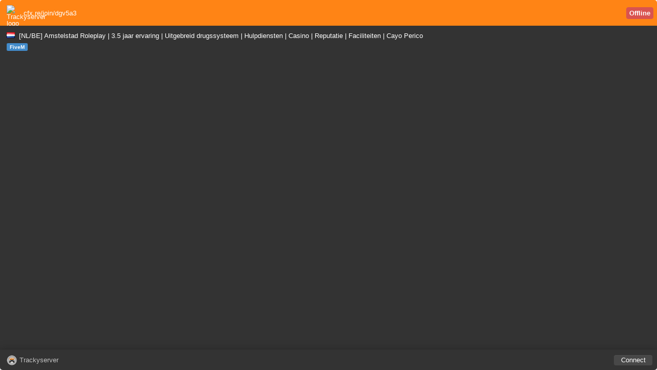

--- FILE ---
content_type: text/html; charset=UTF-8
request_url: https://api.trackyserver.com/widget/tracky.php?id=611303&lang_code=&map=1&version=1&votes=1&plist=1&connect=1&button_name=Connect&color1=ff8415&color2=333&color3=333&color4=fff&color5=fff&color6=8a8e94&color7=8a8e94&color8=8a8e94&color9=fff&title=%5BNL/BE%5D%20Amstelstad%20Roleplay%20%7C%203.5+%20jaar%20ervaring%20%7C%20Uitgebreid%20drugssysteem%20%7C%20Hulpdiensten%20%7C%20Casino%20%7C%20Reputatie%20%7C%20Faciliteiten%20%7C%20Cayo%20Perico
body_size: 53
content:
<!DOCTYPE html>
<html>
<head>
  <meta charset="utf-8" /><link rel="stylesheet" href="css/widget.min.css"><title>Trackyserver Widget</title>  
</head>
<body>
	<div id="trackyserver-widget"></div><script src="js/widget.js?11" type="9df48d9a2e118fe1f30e678d-text/javascript"></script><script src="/cdn-cgi/scripts/7d0fa10a/cloudflare-static/rocket-loader.min.js" data-cf-settings="9df48d9a2e118fe1f30e678d-|49" defer></script></body>
</html>

--- FILE ---
content_type: text/css
request_url: https://api.trackyserver.com/widget/css/widget.min.css
body_size: 2247
content:
.loader,.loader_text,.unavailable{margin-top:10%}.label,.loader_text,.unavailable{text-align:center}.fa,.label,body{line-height:1}.unavailable{margin-left:auto}.loader{border:3px solid #f3f3f3;border-top:3px solid #656565;border-radius:50%;width:20px;height:20px;animation:spin 2s linear infinite;margin-left:50%}@keyframes spin{0%{transform:rotate(0)}100%{transform:rotate(360deg)}}::-webkit-scrollbar{width:4px}::-webkit-scrollbar-track{background:#333}::-webkit-scrollbar-thumb{background:#8a8e94}::-webkit-scrollbar-thumb:hover{background:#555}.label-primary{background-color:#428bca}.label{display:inline-block;padding:.3em .6em;font-size:75%;font-weight:700;color:#fff;white-space:nowrap;vertical-align:baseline;border-radius:.25em;margin-top:3px}.input-group-addon{padding:4px 5px;font-weight:400;line-height:1;color:#fff;text-align:center;border-radius:4px}.online{background-color:#5cb85c;border:1px solid #559855}.offline{background-color:#d9534f;border:1px solid #d9534f}.spinner{-ms-flex-align:center;-ms-flex-pack:center;-webkit-box-align:center;-webkit-box-pack:center;align-items:center;display:-webkit-box;display:-ms-flexbox;display:flex;justify-content:center}.spinner-inner{display:inline-block;height:32px;position:relative;width:32px}.spinner-wandering-cubes .spinner-item{-webkit-animation:spinner-wandering-cubes 1.8s infinite ease-in-out;animation:spinner-wandering-cubes 1.8s infinite ease-in-out;background-color:#ff8415;height:10px;left:0;position:absolute;top:0;width:10px}.spinner-wandering-cubes .spinner-item:last-child{-webkit-animation-delay:-.9s;animation-delay:-.9s}@-webkit-keyframes spinner-wandering-cubes{25%{-webkit-transform:translateX(22px) rotate(-90deg) scale(.5);transform:translateX(22px) rotate(-90deg) scale(.5)}50%{-webkit-transform:translateX(22px) translateY(22px) rotate(-180deg);transform:translateX(22px) translateY(22px) rotate(-180deg)}75%{-webkit-transform:translateX(0) translateY(22px) rotate(-270deg) scale(.5);transform:translateX(0) translateY(22px) rotate(-270deg) scale(.5)}to{-webkit-transform:rotate(-1turn);transform:rotate(-1turn)}}@keyframes spinner-wandering-cubes{25%{-webkit-transform:translateX(22px) rotate(-90deg) scale(.5);transform:translateX(22px) rotate(-90deg) scale(.5)}50%{-webkit-transform:translateX(22px) translateY(22px) rotate(-180deg);transform:translateX(22px) translateY(22px) rotate(-180deg)}75%{-webkit-transform:translateX(0) translateY(22px) rotate(-270deg) scale(.5);transform:translateX(0) translateY(22px) rotate(-270deg) scale(.5)}to{-webkit-transform:rotate(-1turn);transform:rotate(-1turn)}}@media (max-width:250px){.fa-user:before{display:none!important}}.spinner-chasing-dots{-webkit-animation:spinner-chasing-dots-rotate 2s infinite linear;animation:spinner-chasing-dots-rotate 2s infinite linear}.spinner-chasing-dots .spinner-item{-webkit-animation:spinner-chasing-dots-bounce 2s infinite ease-in-out;animation:spinner-chasing-dots-bounce 2s infinite ease-in-out;background-color:#ff8415;border-radius:100%;display:inline-block;height:60%;position:absolute;top:0;width:60%}.spinner-chasing-dots .spinner-item:last-child{-webkit-animation-delay:-1s;animation-delay:-1s;bottom:0;top:auto}@-webkit-keyframes spinner-chasing-dots-rotate{to{-webkit-transform:rotate(1turn);transform:rotate(1turn)}}@keyframes spinner-chasing-dots-rotate{to{-webkit-transform:rotate(1turn);transform:rotate(1turn)}}@-webkit-keyframes spinner-chasing-dots-bounce{0%,to{-webkit-transform:scale(0);transform:scale(0)}50%{-webkit-transform:scale(1);transform:scale(1)}}@keyframes spinner-chasing-dots-bounce{0%,to{-webkit-transform:scale(0);transform:scale(0)}50%{-webkit-transform:scale(1);transform:scale(1)}}.spinner-pulsing-ellipsis{-ms-flex-pack:center;-webkit-box-pack:center;display:-webkit-box;display:-ms-flexbox;display:flex;height:auto;justify-content:center;position:relative;width:28px}.spinner-pulsing-ellipsis .spinner-item{-webkit-animation:spinner-ellipsis 1.4s infinite ease-in-out;animation:spinner-ellipsis 1.4s infinite ease-in-out;background-color:#99aab5;border-radius:3px;display:inline-block;height:6px;margin-right:2px;opacity:.3;width:6px}.spinner-pulsing-ellipsis .spinner-item:nth-of-type(2){-webkit-animation-delay:.2s;animation-delay:.2s}.spinner-pulsing-ellipsis .spinner-item:nth-of-type(3){-webkit-animation-delay:.4s;animation-delay:.4s}.stop-animation .spinner-pulsing-ellipsis .spinner-item{-webkit-animation:none;animation:none}@-webkit-keyframes spinner-ellipsis{0%,to{-webkit-transform:scale(1);opacity:1;transform:scale(1)}50%{-webkit-transform:scale(.8);opacity:.3;transform:scale(.8)}}@keyframes spinner-ellipsis{0%,to{-webkit-transform:scale(1);opacity:1;transform:scale(1)}50%{-webkit-transform:scale(.8);opacity:.3;transform:scale(.8)}}.spinner.spinner-spinning-circle{width:100%}.spinner.spinner-spinning-circle .circular{-webkit-animation:spinner-spinning-circle-rotate 2s linear infinite;animation:spinner-spinning-circle-rotate 2s linear infinite;height:100%;width:100%}.spinner.spinner-spinning-circle .path{-webkit-animation:spinner-spinning-circle-dash 1.5s ease-in-out infinite;animation:spinner-spinning-circle-dash 1.5s ease-in-out infinite;fill:none;stroke:#ff8415;stroke-dasharray:1,200;stroke-dashoffset:0;stroke-linecap:round;stroke-miterlimit:10;stroke-width:6}@-webkit-keyframes spinner-spinning-circle-rotate{to{-webkit-transform:rotate(1turn);transform:rotate(1turn)}}@keyframes spinner-spinning-circle-rotate{to{-webkit-transform:rotate(1turn);transform:rotate(1turn)}}@-webkit-keyframes spinner-spinning-circle-dash{0%{stroke-dasharray:1,200;stroke-dashoffset:0}50%{stroke-dasharray:89,200;stroke-dashoffset:-35}to{stroke-dasharray:89,200;stroke-dashoffset:-124}}@keyframes spinner-spinning-circle-dash{0%{stroke-dasharray:1,200;stroke-dashoffset:0}50%{stroke-dasharray:89,200;stroke-dashoffset:-35}to{stroke-dasharray:89,200;stroke-dashoffset:-124}}a,abbr,acronym,address,applet,big,blockquote,body,caption,cite,code,dd,del,dfn,div,dl,dt,em,fieldset,form,h1,h2,h3,h4,h5,h6,html,iframe,img,ins,kbd,label,legend,li,object,ol,p,pre,q,s,samp,small,span,strike,strong,sub,sup,table,tbody,td,tfoot,th,thead,tr,tt,ul,var{border:0;font-family:inherit;font-style:inherit;font-weight:inherit;margin:0;outline:0;padding:0;vertical-align:baseline}#trackyserver-widget,.footer{left:0;font-family:Whitney,Helvetica Neue,Helvetica,Arial,sans-serif}ol,ul{list-style:none}a img{border:none}*{-webkit-box-sizing:border-box;box-sizing:border-box}body{background-color:transparent}#trackyserver-widget{bottom:0;color:#fff;display:-webkit-box;display:-ms-flexbox;display:flex;font-size:13px;position:absolute;right:0;top:0}#trackyserver-widget a{color:#fff;text-decoration:none;word-break:break-all}#trackyserver-widget strong{font-weight:700}#trackyserver-widget .widget{-ms-flex:1;-ms-flex-direction:column;-webkit-box-direction:normal;-webkit-box-flex:1;-webkit-box-orient:vertical;border-radius:5px;display:-webkit-box;display:-ms-flexbox;display:flex;flex:1;flex-direction:column;overflow:hidden}#trackyserver-widget .widget-loading{-ms-flex-align:center;-ms-flex-pack:center;-webkit-box-align:center;-webkit-box-pack:center;align-items:center;display:-webkit-box;display:-ms-flexbox;display:flex;justify-content:center}#trackyserver-widget .widget-logo{-webkit-transition:opacity .25s ease-out;display:inline-block;height:34px;transition:opacity .25s ease-out;width:124px}#trackyserver-widget .widget-logo:hover{opacity:.6}#trackyserver-widget .widget-header{-ms-flex-align:center;-ms-flex-negative:0;-webkit-box-align:center;align-items:center;background-color:#ff8415;display:-webkit-box;display:-ms-flexbox;display:flex;flex-shrink:0;padding:10px 9px 10px 13px}#trackyserver-widget .widget-header .widget-header-count{-ms-flex:1;-webkit-box-flex:1;flex:1;text-align:right}#trackyserver-widget .widget-footer{-ms-flex-align:center;-ms-flex-negative:0;-webkit-box-align:center;-webkit-box-shadow:0 -1px 18px rgba(0,0,0,.2),0 -1px 0 rgba(0,0,0,.2);align-items:center;background-color:#333;box-shadow:0 -1px 18px rgba(0,0,0,.2),0 -1px 0 rgba(0,0,0,.2);display:-webkit-box;display:-ms-flexbox;display:flex;flex-shrink:0;min-height:30px;padding:6px 6px 6px 20px}#trackyserver-widget .widget-footer .widget-footer-info{-ms-flex:1;-webkit-box-flex:1;display:inline-block;flex:1;font-weight:500;opacity:.1}#trackyserver-widget .widget-body{-ms-flex:1;-webkit-box-flex:1;-webkit-box-shadow:0 1px 0 rgba(0,0,0,.2);background-color:#333;box-shadow:0 1px 0 rgba(0,0,0,.2);flex:1;overflow-y:scroll;padding:13px}#trackyserver-widget .widget-channel{margin-top:12px}#trackyserver-widget .widget-channel:first-child{margin-top:0}#trackyserver-widget .widget-channel:last-child{margin-bottom:30px}#trackyserver-widget .widget-channel-name{font-size:18px;font-weight:600;margin-bottom:12px}#trackyserver-widget .widget-members-online{color:#8a8e94;font-weight:600;margin-bottom:4px;text-transform:uppercase}#trackyserver-widget .widget-member{-ms-flex-align:center;-webkit-box-align:center;align-items:center;display:-webkit-box;display:-ms-flexbox}#trackyserver-widget .widget-member .widget-member-name{-ms-flex:1;-webkit-box-flex:1;color:#8a8e94;flex:1;overflow:hidden;text-overflow:ellipsis;white-space:nowrap}#trackyserver-widget .widget-member .widget-member-game{-ms-flex:1;-webkit-box-flex:1;color:#4f545c;flex:1;overflow:hidden;text-align:right;text-overflow:ellipsis;white-space:nowrap}#trackyserver-widget .widget-member-avatar{height:16px;margin-right:4px;position:relative;width:16px}#trackyserver-widget .widget-member-avatar img{border-radius:8px;height:16px;width:16px}#trackyserver-widget .widget-member-status{border-radius:3px;bottom:4px;height:6px;position:absolute;right:0;width:6px}#trackyserver-widget .widget-member-status-online{background-color:#43b581}#trackyserver-widget .widget-member-status-idle{background-color:#faa61a}#trackyserver-widget .widget-member-status-offline{background-color:#747f8d}#trackyserver-widget .widget-member-status-dnd{background-color:#f04747}#trackyserver-widget .widget-icon{background-color:transparent;background-size:16px 16px;display:inline-block;height:16px;width:16px}#trackyserver-widget .widget-icon+.widget-icon{margin-left:8px}#trackyserver-widget::-webkit-scrollbar{width:10px}#trackyserver-widget::-webkit-scrollbar-thumb{background-clip:padding-box;background-color:hsla(0,0%,100%,.1);border:3px solid transparent;border-radius:5px}#trackyserver-widget::-webkit-scrollbar-track-piece{background-clip:padding-box;background-color:transparent;border:3px solid transparent;border-radius:5px}#trackyserver-widget .widget-theme-light::-webkit-scrollbar-thumb{background-color:rgba(0,0,0,.1)}#trackyserver-widget .widget-theme-light .widget-body,#trackyserver-widget .widget-theme-light .widget-footer{background-color:#fff}#trackyserver-widget .widget-theme-light .widget-channel-name,#trackyserver-widget .widget-theme-light .widget-online-members{color:#8a8e94}.footer{bottom:0;width:100%;-ms-flex-align:center;-ms-flex-negative:0;-webkit-box-align:center;-webkit-box-shadow:0 -1px 18px rgba(0,0,0,.2),0 -1px 0 rgba(0,0,0,.1);align-items:center;background-color:#333;box-shadow:0 -1px 18px rgba(0,0,0,.2),0 -1px 0 rgba(0,0,0,.1);display:-webkit-box;display:-ms-flexbox;display:flex;flex-shrink:0;min-height:40px;padding:2px 9px 1px 13px}.widget-footer-info{color:#8a8e94;opacity:.7;flex:1}.widget-btn-connect{-ms-flex-align:center;-ms-flex-negative:0;-ms-flex-pack:center;-webkit-box-align:center;-webkit-box-pack:center;-webkit-box-shadow:inset 0 1px 0 hsla(0,0%,100%,.04);-webkit-transition:opacity .25s ease-out;align-items:center;background-clip:padding-box;background-color:hsla(0,0%,100%,.1);border-radius:4px;box-shadow:inset 0 1px 0 hsla(0,0%,100%,.04);display:-webkit-box;display:-ms-flexbox;display:flex;flex-shrink:0;height:20px;justify-content:center;transition:opacity .25s ease-out;width:75px;color:#fff;text-decoration:none}.widget-btn-connect:hover{opacity:.6}.fa{-moz-osx-font-smoothing:grayscale;-webkit-font-smoothing:antialiased;display:inline-block;font-style:normal;font-variant:normal;text-rendering:auto;font-family:'Font Awesome 5 Free';font-weight:900}.fa-thumbs-up:before{content:"\f164"}.fa-user:before{content:"\f007"}@font-face{font-family:'Font Awesome 5 Free';font-style:normal;font-weight:900;src:url(../webfonts/fa-solid-900.eot);src:url(../webfonts/fa-solid-900.eot?#iefix) format("embedded-opentype"),url(../webfonts/fa-solid-900.woff2) format("woff2"),url(../webfonts/fa-solid-900.woff) format("woff"),url(../webfonts/fa-solid-900.ttf) format("truetype"),url(../webfonts/fa-solid-900.svg#fontawesome) format("svg")}